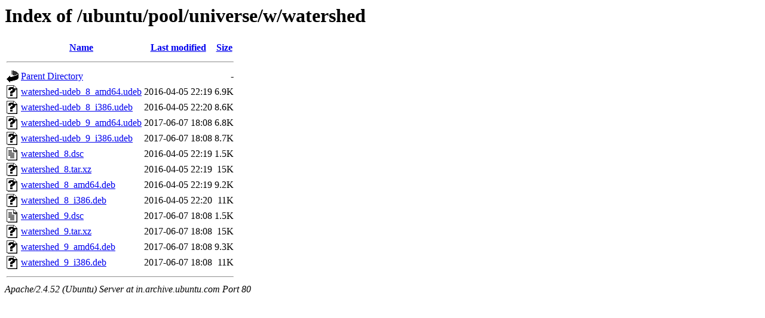

--- FILE ---
content_type: text/html;charset=UTF-8
request_url: http://in.archive.ubuntu.com/ubuntu/pool/universe/w/watershed/
body_size: 662
content:
<!DOCTYPE HTML PUBLIC "-//W3C//DTD HTML 3.2 Final//EN">
<html>
 <head>
  <title>Index of /ubuntu/pool/universe/w/watershed</title>
 </head>
 <body>
<h1>Index of /ubuntu/pool/universe/w/watershed</h1>
  <table>
   <tr><th valign="top"><img src="/icons/blank.gif" alt="[ICO]"></th><th><a href="?C=N;O=D">Name</a></th><th><a href="?C=M;O=A">Last modified</a></th><th><a href="?C=S;O=A">Size</a></th></tr>
   <tr><th colspan="4"><hr></th></tr>
<tr><td valign="top"><img src="/icons/back.gif" alt="[PARENTDIR]"></td><td><a href="/ubuntu/pool/universe/w/">Parent Directory</a></td><td>&nbsp;</td><td align="right">  - </td></tr>
<tr><td valign="top"><img src="/icons/unknown.gif" alt="[   ]"></td><td><a href="watershed-udeb_8_amd64.udeb">watershed-udeb_8_amd64.udeb</a></td><td align="right">2016-04-05 22:19  </td><td align="right">6.9K</td></tr>
<tr><td valign="top"><img src="/icons/unknown.gif" alt="[   ]"></td><td><a href="watershed-udeb_8_i386.udeb">watershed-udeb_8_i386.udeb</a></td><td align="right">2016-04-05 22:20  </td><td align="right">8.6K</td></tr>
<tr><td valign="top"><img src="/icons/unknown.gif" alt="[   ]"></td><td><a href="watershed-udeb_9_amd64.udeb">watershed-udeb_9_amd64.udeb</a></td><td align="right">2017-06-07 18:08  </td><td align="right">6.8K</td></tr>
<tr><td valign="top"><img src="/icons/unknown.gif" alt="[   ]"></td><td><a href="watershed-udeb_9_i386.udeb">watershed-udeb_9_i386.udeb</a></td><td align="right">2017-06-07 18:08  </td><td align="right">8.7K</td></tr>
<tr><td valign="top"><img src="/icons/text.gif" alt="[TXT]"></td><td><a href="watershed_8.dsc">watershed_8.dsc</a></td><td align="right">2016-04-05 22:19  </td><td align="right">1.5K</td></tr>
<tr><td valign="top"><img src="/icons/unknown.gif" alt="[   ]"></td><td><a href="watershed_8.tar.xz">watershed_8.tar.xz</a></td><td align="right">2016-04-05 22:19  </td><td align="right"> 15K</td></tr>
<tr><td valign="top"><img src="/icons/unknown.gif" alt="[   ]"></td><td><a href="watershed_8_amd64.deb">watershed_8_amd64.deb</a></td><td align="right">2016-04-05 22:19  </td><td align="right">9.2K</td></tr>
<tr><td valign="top"><img src="/icons/unknown.gif" alt="[   ]"></td><td><a href="watershed_8_i386.deb">watershed_8_i386.deb</a></td><td align="right">2016-04-05 22:20  </td><td align="right"> 11K</td></tr>
<tr><td valign="top"><img src="/icons/text.gif" alt="[TXT]"></td><td><a href="watershed_9.dsc">watershed_9.dsc</a></td><td align="right">2017-06-07 18:08  </td><td align="right">1.5K</td></tr>
<tr><td valign="top"><img src="/icons/unknown.gif" alt="[   ]"></td><td><a href="watershed_9.tar.xz">watershed_9.tar.xz</a></td><td align="right">2017-06-07 18:08  </td><td align="right"> 15K</td></tr>
<tr><td valign="top"><img src="/icons/unknown.gif" alt="[   ]"></td><td><a href="watershed_9_amd64.deb">watershed_9_amd64.deb</a></td><td align="right">2017-06-07 18:08  </td><td align="right">9.3K</td></tr>
<tr><td valign="top"><img src="/icons/unknown.gif" alt="[   ]"></td><td><a href="watershed_9_i386.deb">watershed_9_i386.deb</a></td><td align="right">2017-06-07 18:08  </td><td align="right"> 11K</td></tr>
   <tr><th colspan="4"><hr></th></tr>
</table>
<address>Apache/2.4.52 (Ubuntu) Server at in.archive.ubuntu.com Port 80</address>
</body></html>
